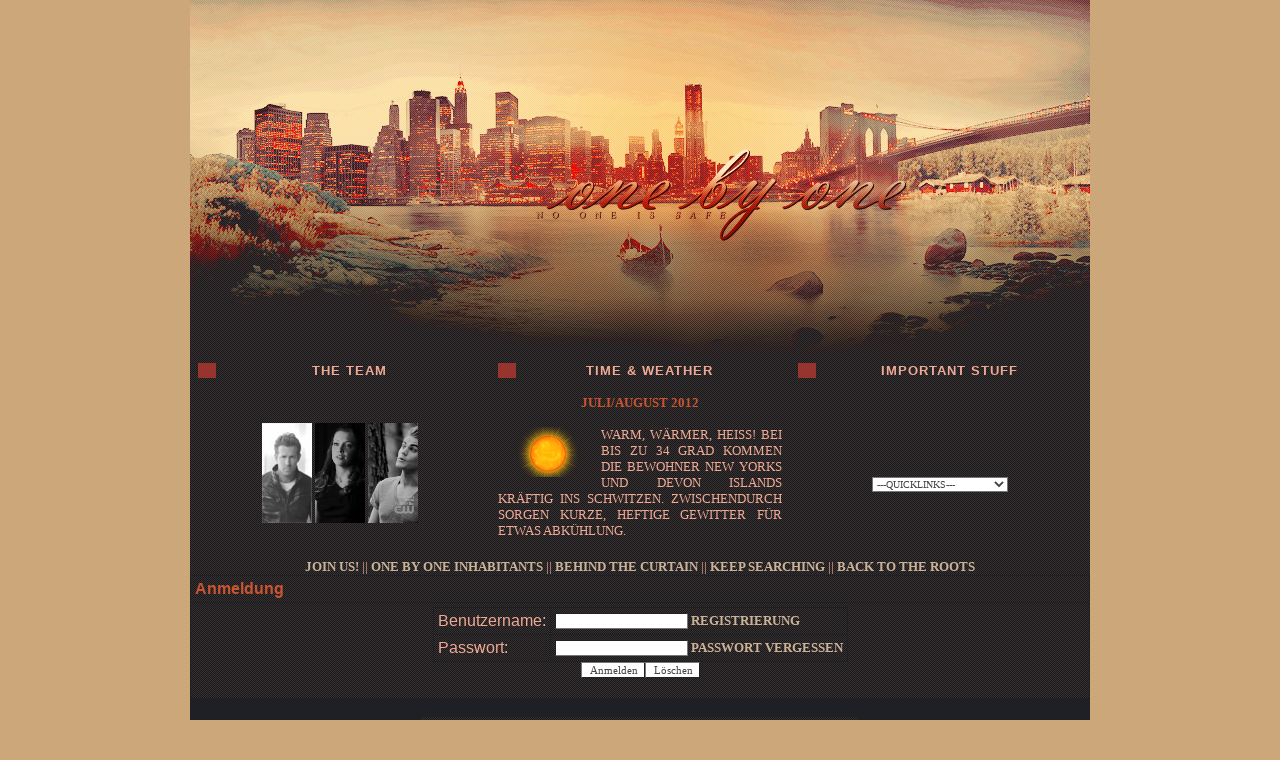

--- FILE ---
content_type: text/html
request_url: http://devonisland.de/login.php?sid=354606235886a5185c6893a1de949f6b
body_size: 2163
content:
<!DOCTYPE HTML PUBLIC "-//W3C//DTD HTML 4.01 Transitional//EN">
<html>
<head>
<title>ONE BY ONE ;; no one is safe - Anmeldung</title>
<link rel="stylesheet" href="http://devonisland.de/templates/Daynight/css_d.css">
<STYLE TYPE="TEXT/CSS">
 <!--
  
 -->
</STYLE>

<meta http-equiv="Content-Type" content="text/html; charset=utf-8" />
</head>

<body bgcolor="1F2026" text="" id="bg">
 <head>
<script language="JavaScript">
<!--
function QuickJump(Formular)
{
    var Element = Formular.Ziel.selectedIndex;

    if (Formular.Ziel.options[Element].value != 0)
    {
        location = Formular.Ziel.options[Element].value;
    }
}
//-->
</script>


</head>

<table width="900px" cellpadding=0 cellspacing=0 align="center" border=0 bgcolor="1F2026">
 <tr>
  <td bgcolor="1F2026">
<TABLE WIDTH="900px" BORDER=0 CELLPADDING=0 CELLSPACING=0>
<tr valign="top">
         <td id="tableb" bgcolor="{tablecolorb}" align="center" colspan="3"><a href="index.php?sid=e4127f0d57b2f6f8d201d0376ccc285d"><img src="http://devonisland.de/images/Daynight/logo_d.jpg" border="0" /></a></td>
</tr>
 <tr>
<td id="tablec" align="center"><h1>THE TEAM</h1></td>
<td id="tablec" align="center"><h1>TIME & WEATHER</h1></td>
<td id="tablec" align="center"><h1>IMPORTANT STUFF</h1></td>
</tr>
<tr>

<td bgcolor="{tablecolorb}" align="justify" id="tablec">
<font face="verdana" size="2"><center>
<a href="http://devonisland.de/profile.php?userid=3&sid="><img src="http://devonisland.de/images/Eric1.gif" border="0"></a> <a href="http://devonisland.de/profile.php?userid=2"><img src="http://devonisland.de/images/Kaylee1.gif" border="0"></a> <a href="http://devonisland.de/profile.php?userid=100&sid="><img src="http://devonisland.de/images/Fynn1.gif" border="0"></a>
<br></center></font></td>

<td bgcolor="{tablecolora}" align="justify" id="tablec">
<font face="verdana" size="2"><center><font size="2"><b>JULI/AUGUST 2012</b></font></center><br>
<img src="http://devonisland.de/images/Sun1.png" align="left">WARM, W&Auml;RMER, HEISS! BEI BIS ZU 34 GRAD KOMMEN DIE BEWOHNER NEW YORKS UND DEVON ISLANDS KR&Auml;FTIG INS SCHWITZEN. ZWISCHENDURCH SORGEN KURZE, HEFTIGE GEWITTER F&Uuml;R ETWAS ABK&Uuml;HLUNG.<br><br>
</font></td>

<td bgcolor="{tablecolorb}" align="justify" id="tablec">
<font face="verdana" size="2"><center><br><br>
<form name="Formular">
<select name="Ziel" onchange="QuickJump(this.form);">
<option value="" selected="selected">---QUICKLINKS---</option>
<option value="thread.php?threadid=1343&sid=">STORYLINE</option>
<option value="board.php?boardid=166&sid=">REGELN</option>
<option value="thread.php?threadid=1342&sid=">NEW YORK CITY INFOS</option>
<option value="thread.php?threadid=486&sid=">DEVON ISLAND INFOS</option>
<option value="thread.php?threadid=514&sid=">DIE INSELCHRONIK</option>
<option value="thread.php?threadid=525&sid=">TAKEN FACES</option>
<option value="thread.php?threadid=524&sid=">JOBLISTE</option>
<option value="thread.php?threadid=504&sid=">WHO IS WHO</option>
<option value="board.php?boardid=162&sid=">USERGESUCHE</option>
<option value="board.php?boardid=163&sid=">CHARAKTERANGEBOTE</option>
</select>
</form></center></font></td></tr>

<tr>
<td width="100%"  id="tableb" bgcolor="{tablecolorb}" colspan="3">
<center>

<font face="verdana" size="2"><a href="thread.php?threadid=499">JOIN US!</a> || <A HREF="memberslist.php">ONE BY ONE INHABITANTS</A> || <A HREF="team.php">BEHIND THE CURTAIN</A> || <A HREF="search.php">KEEP SEARCHING</A> || <a href="index.php?sid=e4127f0d57b2f6f8d201d0376ccc285d">BACK TO THE ROOTS</a>  <BR></td></tr>
   </table>

<table cellpadding=4 cellspacing=0 border=0 width="100%" bgcolor="1F2026">
 </table>
 <table border=0 cellpadding=4 cellspacing=1 width="100%" bgcolor="1F2026">
  <tr bgcolor="{tabletitlecolor}" id="tabletitle">
   <td><font face="arial" size="3" color="8C8C8C"><B>Anmeldung</B></font></td>
  </tr>
  <tr id="tablea" bgcolor="{tablecolora}">
   <td><FORM ACTION="login.php" METHOD="POST">
 <INPUT TYPE="HIDDEN" NAME="send" VALUE="send">
 <INPUT TYPE="HIDDEN" NAME="sid" VALUE="e4127f0d57b2f6f8d201d0376ccc285d">
 <table border=0 bgcolor="1F2026" cellpadding=4 cellspacing=1 widht="300" align="center">
  <tr id="tableb" bgcolor="{tablecolorb}">
   <td><font face="arial" size="3">Benutzername:</font></td>
   <td><input type="text" class="input" name="l_username" SIZE=20 MAXLENGTH=50><font face="verdana" size="2"> <a href="register.php?sid=e4127f0d57b2f6f8d201d0376ccc285d">Registrierung</a></font></td>	
  </tr>
  <tr id="tablea" bgcolor="{tablecolora}">
   <td><font face="arial" size="3">Passwort:</font></td>
   <td><input type="password" class="input" name="l_password" SIZE=20 MAXLENGTH=30><font face="verdana" size="2"> <a href="forgotpw.php?sid=e4127f0d57b2f6f8d201d0376ccc285d">Passwort vergessen</a></font></td>	
  </tr>
 </table>
 <div align="center"><INPUT class="input" TYPE="SUBMIT" NAME="submit" VALUE="Anmelden"><INPUT class="input" TYPE="reset" VALUE="L&ouml;schen"></div>
   </td>
  </tr>
 </form></table>	
<br><table bgcolor="1F2026" cellpadding=4 cellspacing=0 border=0 align="center">
 <tr>
  <td bgcolor="{tablecolora}" id="tablea"><font face="verdana" size="2">Powered by <b><a href="http://www.woltlab.de" target="_blank">Burning Board Lite 1.0.2</a></b> &copy; 2001-2004 <b><a href="http://www.woltlab.de" target="_blank">WoltLab GmbH</a></b></font></td>
 </tr>
       <tr>
  <td bgcolor="{tablecolora}" id="tablea"><center><font face="verdana" size="2">Design 2012 by <a href="http://www.nobel-design.net" target="_blank"><b>nobel.design</b></a></font></center></td>
 </tr>
</table><br>
</td>
</tr>
</table>
</body>
</html>		


--- FILE ---
content_type: text/css
request_url: http://devonisland.de/templates/Daynight/css_d.css
body_size: 2377
content:
BODY {
background-color: #CBA77A;
color: #EFAA95;
SCROLLBAR-BASE-COLOR: #0B6295;
SCROLLBAR-ARROW-COLOR: #FFFFFF;
margin:0px;
}

SELECT {
 FONT-SIZE: 10px;
 FONT-FAMILY: Verdana;
 COLOR: #464646;
 BACKGROUND-COLOR: #FFFFFF;
}

TEXTAREA {
 FONT-SIZE: 11px;
 FONT-FAMILY: Verdana;
 COLOR: #464646;
 BACKGROUND-COLOR: #FFFFFF;
}

.input {
 FONT-SIZE: 11px;
 FONT-FAMILY: Verdana;
 COLOR: #464646;
 BACKGROUND-COLOR: #FFFFFF;

 border-top-width : 1px;
 border-right-width : 1px;
 border-bottom-width : 1px;
 border-left-width : 1px;
 text-indent : 2px;
}
.topnavi {
padding-right: 5px;
padding-bottom: 18px;
padding-left: 5px;
}

#bg A:link, #bg A:visited, #bg A:active { COLOR: #CAB399; TEXT-DECORATION: none; FONT-WEIGHT:BOLD; text-transform:uppercase;}
#bg A:hover { COLOR: #B73609; TEXT-DECORATION: none; text-transform:uppercase;}

#tablea A:link, #tablea A:visited, #tablea A:active { COLOR: #CAB399; TEXT-DECORATION: none; FONT-WEIGHT:BOLD; text-transform:uppercase;}
#tablea A:hover { COLOR: #B73609; TEXT-DECORATION:none; text-transform:uppercase; }

#tableb A:link, #tableb A:visited, #tableb A:active { COLOR: #CAB399; TEXT-DECORATION: none; FONT-WEIGHT:BOLD; text-transform:uppercase;}
#tableb A:hover { COLOR: #B73609; TEXT-DECORATION: none; text-transform:uppercase;}

#tablecat A:link, #tablecat A:visited, #tablecat A:active { COLOR: #CAB399; TEXT-DECORATION: none; FONT-WEIGHT:BOLD; text-transform:uppercase;}
#tablecat A:hover { COLOR: #B73609; TEXT-DECORATION: none; }

#tabletitle A:link, #tabletitle A:visited, #tabletitle A:active { COLOR: #CAB399; TEXT-DECORATION: none; FONT-WEIGHT:BOLD; text-transform:uppercase;}
#tabletitle A:hover { COLOR: #B73609; TEXT-DECORATION: none; text-transform:uppercase;}

#tablea, #tableb {
background-color: #32353B;
background-image: url(http://devonisland.de/images/Daynight/bg_d.gif);
font-family: arial;
}

#tabletitle {
background-image: url(http://devonisland.de/images/Daynight/bg_d.gif);
color: #C778FF;
font-family: arial;     
}
#tablecat {
background-color: #1F2026;
color: #4A5F7B;
height: 90px;
}
#tablec {
background-image: url(http://devonisland.de/images/Daynight/bg_d.gif);
width:33%;
padding-left:8px;
padding-right:8px;
padding-top:4px;
padding-bottom:4px;
}
b {
color: #C85531;
}
h1 {
FONT-SIZE: 13px;
border-left: 18px solid #97342E;
letter-spacing: 1px;
font-family: arial;
}
.clsCursor {  cursor: hand}